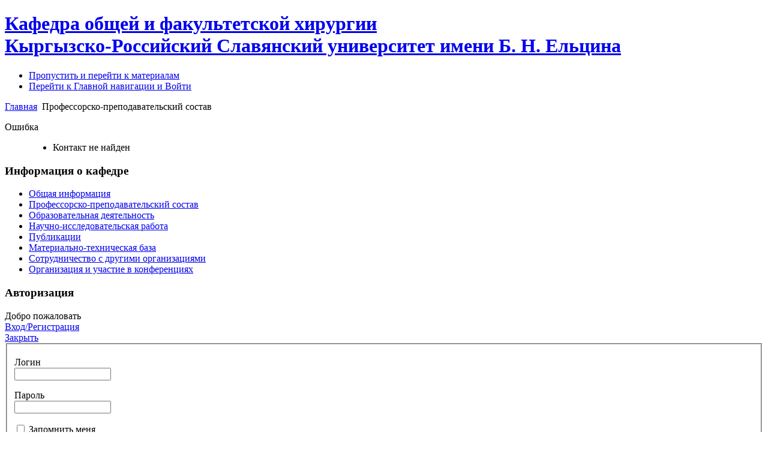

--- FILE ---
content_type: text/html; charset=utf-8
request_url: https://surg.krsu.edu.kg/index.php/professorsko-prepodavatelskij-sostav/48-kochorov-o-t
body_size: 14654
content:
<!DOCTYPE html PUBLIC "-//W3C//DTD XHTML 1.0 Transitional//EN" "http://www.w3.org/TR/xhtml1/DTD/xhtml1-transitional.dtd">
<html xmlns="http://www.w3.org/1999/xhtml" xml:lang="ru-ru" lang="ru-ru" dir="ltr" >
<head>
<!--<link rel="preload" href="/templates/beez_20/fonts/Kreadon.ttf" as="font"-->
<script type="text/javascript">

  var _gaq = _gaq || [];
  _gaq.push(['_setAccount', 'UA-46314677-1']);
  _gaq.push(['_trackPageview']);

  (function() {
    var ga = document.createElement('script'); ga.type = 'text/javascript'; ga.async = true;
    ga.src = ('https:' == document.location.protocol ? 'https://ssl' : 'http://www') + '.google-analytics.com/ga.js';
    var s = document.getElementsByTagName('script')[0]; s.parentNode.insertBefore(ga, s);
  })();

</script>
  <base href="https://surg.krsu.edu.kg/index.php/professorsko-prepodavatelskij-sostav/48-kochorov-o-t" />
  <meta http-equiv="content-type" content="text/html; charset=utf-8" />
  <meta name="generator" content="Joomla! - Open Source Content Management" />
  <title>Профессорско-преподавательский состав</title>
  <link href="/templates/beez_20/favicon.ico" rel="shortcut icon" type="image/vnd.microsoft.icon" />
  <link rel="stylesheet" href="/templates/system/css/system.css" type="text/css" />
  <link rel="stylesheet" href="/templates/beez_20/css/position.css" type="text/css" media="screen,projection"  />
  <link rel="stylesheet" href="/templates/beez_20/css/layout.css" type="text/css" media="screen,projection"  />
  <link rel="stylesheet" href="/templates/beez_20/css/print.css" type="text/css" media="print"  />
  <link rel="stylesheet" href="/templates/beez_20/css/general.css" type="text/css" />
  <link rel="stylesheet" href="/templates/beez_20/css/personal.css" type="text/css" />
  <link rel="stylesheet" href="/modules/mod_cdlogin/tmpl/css/mod_cdlogin.css" type="text/css" />
  <link rel="stylesheet" href="/plugins/system/cdscriptegrator/libraries/highslide/css/highslide.css" type="text/css" />
  <script src="/media/system/js/mootools-core.js" type="text/javascript"></script>
  <script src="/media/system/js/core.js" type="text/javascript"></script>
  <script src="/media/system/js/mootools-more.js" type="text/javascript"></script>
  <script src="/templates/beez_20/javascript/md_stylechanger.js" type="text/javascript"></script>
  <script src="/templates/beez_20/javascript/hide.js" type="text/javascript"></script>
  <script src="/templates/beez_20/javascript/jquery.min.js" type="text/javascript"></script>
  <script src="/templates/beez_20/javascript/custom.js" type="text/javascript"></script>
  <script src="/plugins/system/cdscriptegrator/libraries/highslide/js/highslide-full.min.js" type="text/javascript"></script>
  <script type="text/javascript">

		<!--
		hs.graphicsDir = '/plugins/system/cdscriptegrator/libraries/highslide/graphics/';
    	hs.outlineType = 'rounded-white';
    	hs.outlineWhileAnimating = true;
    	hs.showCredits = true;
    	hs.expandDuration = 250;
		hs.anchor = 'auto';
		hs.align = 'auto';
		hs.transitions = ["expand"];
		hs.dimmingOpacity = 0;
		hs.lang = {
		   loadingText :     'Loading...',
		   loadingTitle :    'Click to cancel',
		   focusTitle :      'Click to bring to front',
		   fullExpandTitle : 'Expand to actual size',
		   fullExpandText :  'Full size',
		   creditsText :     'Powered by Highslide JS',
		   creditsTitle :    'Go to the Highslide JS homepage',
		   previousText :    'Previous',
		   previousTitle :   'Previous (arrow left)',
		   nextText :        'Next',
		   nextTitle :       'Next (arrow right)',
		   moveTitle :       'Move',
		   moveText :        'Move',
		   closeText :       'Close',
		   closeTitle :      'Close (esc)',
		   resizeTitle :     'Resize',
		   playText :        'Play',
		   playTitle :       'Play slideshow (spacebar)',
		   pauseText :       'Pause',
		   pauseTitle :      'Pause slideshow (spacebar)',   
		   number :          'Image %1 of %2',
		   restoreTitle :    'Click to close image, click and drag to move. Use arrow keys for next and previous.'
		};
		//-->
		function keepAlive() {	var myAjax = new Request({method: "get", url: "index.php"}).send();} window.addEvent("domready", function(){ keepAlive.periodical(840000); });
	hs.Expander.prototype.onAfterExpand = function () {
		document.getElementById('modlgn_username').focus();
	};
	
  </script>


<!--[if lte IE 6]>
<link href="/templates/beez_20/css/ieonly.css" rel="stylesheet" type="text/css" />
<style type="text/css">
#line {
  width:98% ;
}
.logoheader {
  height:200px;
}
#header ul.menu {
  display:block !important;
  width:98.2% ;
}
</style>
<![endif]-->

<!--[if IE 7]>
<link href="/templates/beez_20/css/ie7only.css" rel="stylesheet" type="text/css" />
<![endif]-->
<script src="https://www.google.com/recaptcha/api.js" async defer></script>
<script>
       function onSubmit(token) {
         document.getElementById("contact-form").submit();
       }
</script>

<script type="text/javascript">
  var big ='72%';
  var small='53%';
  var altopen='открыто';
  var altclose='закрыто';
  var bildauf='/templates/beez_20/images/plus.png';
  var bildzu='/templates/beez_20/images/minus.png';
  var rightopen='Показать информацию';
  var rightclose='Скрыть информацию';
  var fontSizeTitle='Размер шрифта';
  var bigger='Больше';
  var reset='Сброс';
  var smaller='Меньше';
  var biggerTitle='Увеличить размер';
  var resetTitle='Вернуть стили по умолчанию';
  var smallerTitle='Уменьшить размер';
</script>
</head>

<body>

<div id="all">
        <div id="back">
                <div id="header">
                        <a href="/" title="Кафедра общей и факультетской хирургии">
                                <div class="logoheader">
                                        <h1 id="logoh1">
                                                                                                                                                Кафедра общей и факультетской хирургии                                                                                                <div class="wrap_sitedescription">
                                                        <span class="header1">
                                                                Кыргызско-Российский Славянский университет имени Б. Н. Ельцина                                                        </span>
                                                </div>
                                        </h1>
                                </div><!-- end logoheader -->
                        </a>
                                        <ul class="skiplinks">
                                                <li><a href="#main" class="u2">Пропустить и перейти к материалам</a></li>
                                                <li><a href="#nav" class="u2">Перейти к Главной навигации и Войти</a></li>
                                                                                    </ul>
                                         <!-- end line -->


                        </div><!-- end header -->
                        <div id="contentarea">
                                <div class="wrap_scroll-top_btn" style="position: fixed; right: 30px; bottom: 30px; width: 70px; display: none; z-index: 1; transition: 0.3s"><img src="/templates/beez_20/images/icons-scroll-up.png" style="width: 100%; cursor: pointer"/></div>
                                <span></span>
                                        <div id="breadcrumbs">

                                                        
<div class="breadcrumbs">
<a href="/" class="pathway">Главная</a> <img src="/templates/beez_20/images/system/arrow.png" alt=""  /> <span>Профессорско-преподавательский состав</span></div>


                                        </div>

                                        
                                        <div id="wrapper2" >
                                                
                                                   <div id="main">
                                                        
                                                
                                                        
<div id="system-message-container">
<dl id="system-message">
<dt class="error">Ошибка</dt>
<dd class="error message">
	<ul>
		<li>Контакт не найден</li>
	</ul>
</dd>
</dl>
</div>
                                                        

                                                                                                                
                                                        
                                                </div><!-- end main -->

                                        </div><!-- end wrapper -->

                                
                        
                                        <div class="left leftbigger" id="nav" >

                                                <div class="moduletable_menu">
 <h3><span
	class="backh"><span class="backh2"><span class="backh3">Информация о кафедре</span></span></span></h3>
 
<ul class="menu">
<li class="item-435"><a href="/" >Общая информация</a></li><li class="item-469 current active"><a href="/index.php/professorsko-prepodavatelskij-sostav" >Профессорско-преподавательский состав</a></li><li class="item-470"><a href="/index.php/obrazovatelnaya-deyatelnost" >Образовательная деятельность</a></li><li class="item-471"><a href="/index.php/nauchno-issledovatelskaya-rabota" >Научно-исследовательская работа</a></li><li class="item-472"><a href="/index.php/publikatsii" >Публикации</a></li><li class="item-473"><a href="/index.php/materialno-tekhnicheskaya-baza" >Материально-техническая база</a></li><li class="item-474"><a href="/index.php/sotrudnichestvo-s-drugimi-organizatsiyami" >Сотрудничество с другими организациями</a></li><li class="item-475"><a href="/index.php/organizatsiya-i-uchastie-v-konferentsiyakh" >Организация и участие в конференциях</a></li></ul>
</div>
<div class="moduletable">
 <h3><span
	class="backh"><span class="backh2"><span class="backh3">Авторизация </span></span></span></h3>
 


Добро пожаловать
<div class="cd_moduletitle_logo"><a href="#"
	onclick="return hs.htmlExpand(this, { contentId: 'highslide-html-loginform', wrapperClassName: 'mod_cdlogin', outlineType: 'glossy-dark', align: 'auto', anchor: 'auto', dimmingOpacity: 0, slideshowGroup: 'mod_cdlogin_loginform' } )"
	title="Вход/Регистрация">Вход/Регистрация</a></div>

	<div class="highslide-html-content" id="highslide-html-loginform">

	<div class="highslide-html-content-header">
	<div class="highslide-move"
		title="Движение"><a href="#"
		onclick="return hs.close(this)" class="control"
		title="Закрыть">Закрыть</a>
	</div>
	</div>
	
	<div class="highslide-body">
	
		<form action="/index.php/professorsko-prepodavatelskij-sostav" method="post" name="cdlogin_form_login" id="cdlogin_form_login">
			<fieldset class="input">
				<div>
					<p id="cdlogin-form-login-username">
						<label for="modlgn_username">Логин</label>
						<br />
						<input id="modlgn_username" type="text" name="username" class="inputbox" title="Логин" alt="username" size="18" />
					</p>
					<p id="cdlogin-form-login-password">
						<label for="modlgn_passwd">Пароль</label><br />
						<input id="modlgn_passwd" type="password" name="password" class="inputbox" size="18" title="Пароль" alt="password" />
					</p>
					<p id="cdlogin-form-login-remember">
						<input  id="modlgn_remember" type="checkbox" name="remember" class="inputbox" value="yes" title="Запомнить меня" alt="Запомнить меня" />
						<label for="modlgn_remember">Запомнить меня</label>
					</p>
					<p id="cdlogin-form-login-submit">
						<input type="submit" name="Submit" id="cdlogin_loginbutton" title="Вход" value="" />
					</p>
				</div>
			</fieldset>
							<div style="height: 10px"></div>
					<input type="hidden" name="option" value="com_users" />
			<input type="hidden" name="task" value="user.login" />
			<input type="hidden" name="return" value="aW5kZXgucGhwP29wdGlvbj1jb21fY29udGFjdCZjYXRpZD04OSZpZD00ODprb2Nob3Jvdi1vLXQmdmlldz1jb250YWN0Jkl0ZW1pZD00Njk=" />
			<input type="hidden" name="4b7916b66e111360b7c5e1b663efd31b" value="1" />		</form>
	</div>
		</div>
	</div>

                                                
                                                


                                        </div><!-- end navi -->
                   
                                <div class="wrap"></div>

                                </div> <!-- end contentarea -->

                        </div><!-- back -->

                </div><!-- all -->

                <div id="footer-outer">
                        
                        <div id="footer-sub">



                        </div>

                </div>
        

<div class="custom"  >
	<!-- mytopf.com counter -->
<script type="text/javascript">
var _tmr = window._tmr || (window._tmr = []);
_tmr.push({id: "3609849", type: "pageView", start: (new Date()).getTime()});
(function (d, w, id) {
  if (d.getElementById(id)) return;
  var ts = d.createElement("script"); ts.type = "text/javascript"; ts.async = true; ts.id = id;
  ts.src = "https://mytopf.com/js/code.js";
  var f = function () {var s = d.getElementsByTagName("script")[0]; s.parentNode.insertBefore(ts, s);};
  if (w.opera == "[object Opera]") { d.addEventListener("DOMContentLoaded", f, false); } else { f(); }
})(document, window, "tmr-code");
</script>
<noscript><div><img src="https://mytopf.com/counter?id=3609849;js=na" style="position:absolute;left:-9999px;" alt="mytopf.com" /></div></noscript>
<!-- /mytopf.com counter --></div>

        </body>
</html>
